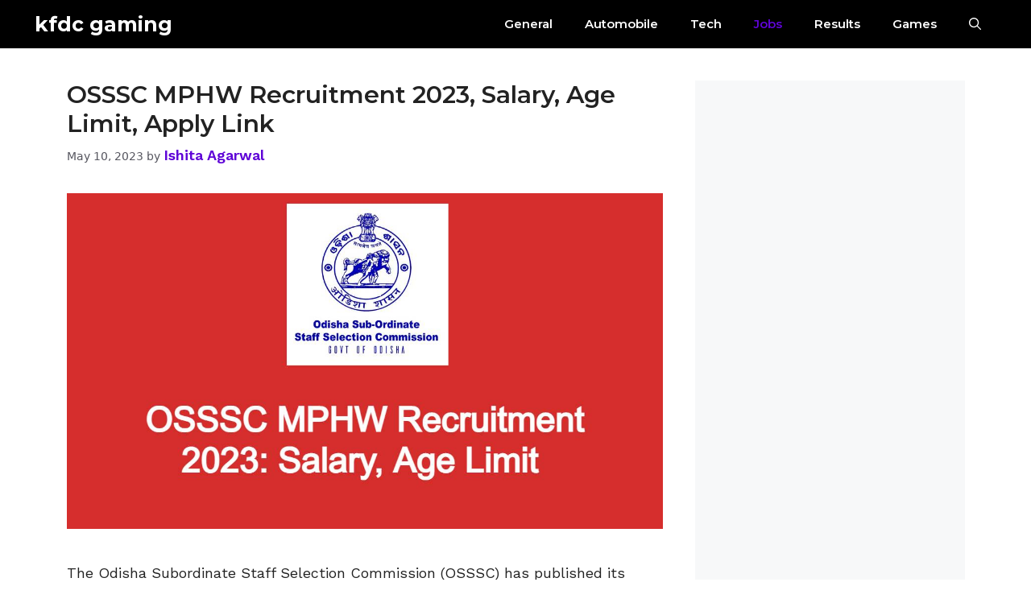

--- FILE ---
content_type: text/html; charset=utf-8
request_url: https://www.google.com/recaptcha/api2/aframe
body_size: 266
content:
<!DOCTYPE HTML><html><head><meta http-equiv="content-type" content="text/html; charset=UTF-8"></head><body><script nonce="CZIfyvc6IawkKoAq9ejNDg">/** Anti-fraud and anti-abuse applications only. See google.com/recaptcha */ try{var clients={'sodar':'https://pagead2.googlesyndication.com/pagead/sodar?'};window.addEventListener("message",function(a){try{if(a.source===window.parent){var b=JSON.parse(a.data);var c=clients[b['id']];if(c){var d=document.createElement('img');d.src=c+b['params']+'&rc='+(localStorage.getItem("rc::a")?sessionStorage.getItem("rc::b"):"");window.document.body.appendChild(d);sessionStorage.setItem("rc::e",parseInt(sessionStorage.getItem("rc::e")||0)+1);localStorage.setItem("rc::h",'1768909997982');}}}catch(b){}});window.parent.postMessage("_grecaptcha_ready", "*");}catch(b){}</script></body></html>